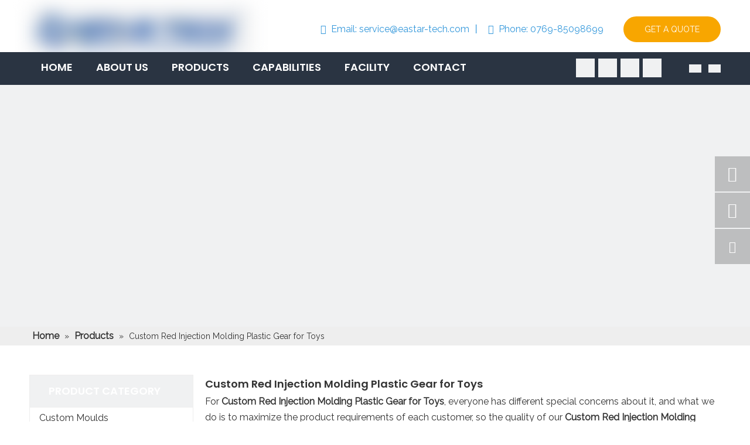

--- FILE ---
content_type: text/css;charset=UTF-8
request_url: https://irrorwxhljmllr5p-static.micyjz.com/theme/kjjlKBkmlkSRmmkkRljSllrmRlkSmpRljSjrriipiiiiljmi/style/style.css
body_size: 166
content:
#component_wHpBYcreROsE > div > div > iframe{
	    max-width: 100%;
}
#location_1628584233065 .focus3d-pano{
    padding-bottom: 42.5%;
}
@media (max-width:768px){
div #location_1628584233065 .focus3d-pano{
    padding-bottom: 80%;
}
}